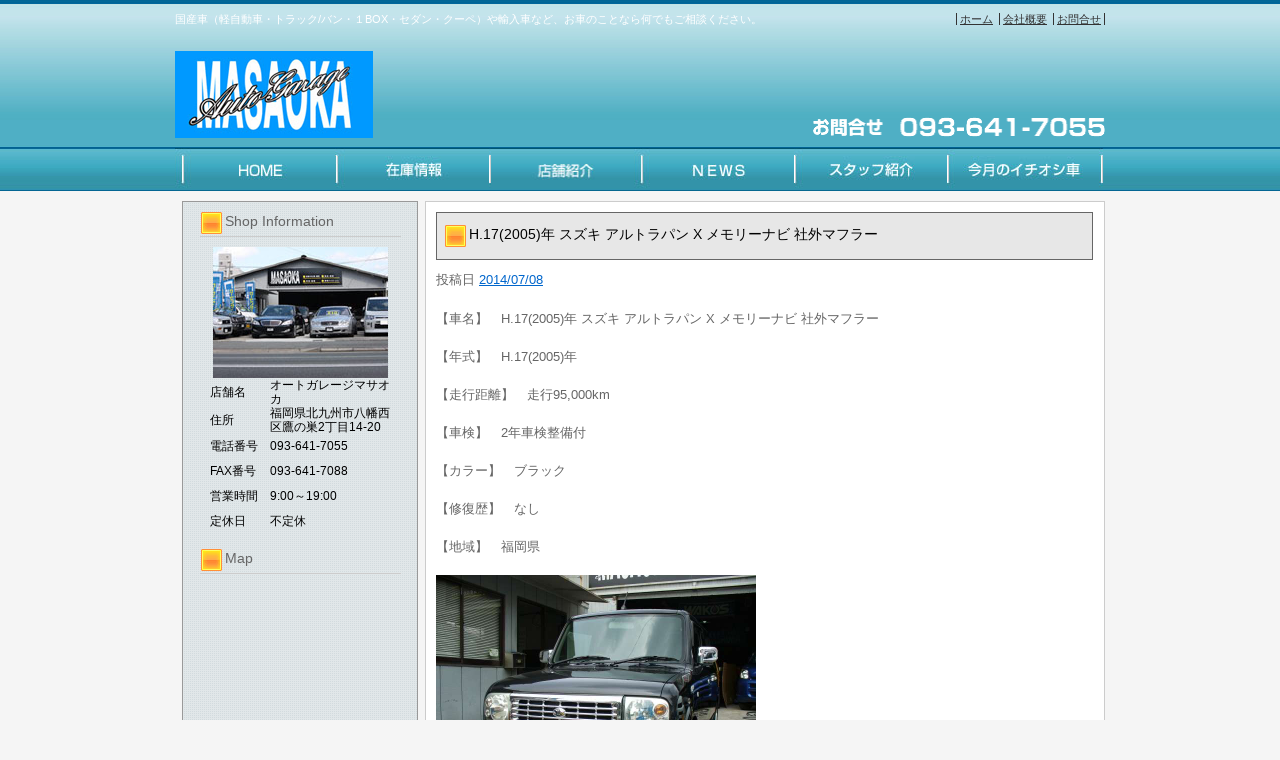

--- FILE ---
content_type: text/html; charset=UTF-8
request_url: https://www.autogarage-masaoka.com/archives/1227
body_size: 36761
content:
<!DOCTYPE html PUBLIC "-//W3C//DTD XHTML 1.0 Transitional//EN" "http://www.w3.org/TR/xhtml1/DTD/xhtml1-transitional.dtd">
<html  xmlns="http://www.w3.org/1999/xhtml" lang="ja">
<head>
<meta charset="UTF-8" />
<title>H.17(2005)年  スズキ  アルトラパン  X  メモリーナビ 社外マフラー | 国産車（軽自動車・トラック/バン・１BOX・セダン・クーペ）や輸入車など、お車のことなら何でもご相談ください。</title>
<link rel="pingback" href="https://www.autogarage-masaoka.com/xmlrpc.php" />

<!-- All in One SEO Pack 2.2.7.5 by Michael Torbert of Semper Fi Web Design[209,316] -->
<meta name="keywords"  content="アルトラパン,スズキ" />

<link rel="canonical" href="https://www.autogarage-masaoka.com/archives/1227" />
<!-- /all in one seo pack -->
<link rel="alternate" type="application/rss+xml" title="国産車（軽自動車・トラック/バン・１BOX・セダン・クーペ）や輸入車など、お車のことなら何でもご相談ください。 &raquo; フィード" href="https://www.autogarage-masaoka.com/feed" />
<link rel="alternate" type="application/rss+xml" title="国産車（軽自動車・トラック/バン・１BOX・セダン・クーペ）や輸入車など、お車のことなら何でもご相談ください。 &raquo; コメントフィード" href="https://www.autogarage-masaoka.com/comments/feed" />
<link rel="alternate" type="application/rss+xml" title="国産車（軽自動車・トラック/バン・１BOX・セダン・クーペ）や輸入車など、お車のことなら何でもご相談ください。 &raquo; H.17(2005)年  スズキ  アルトラパン  X  メモリーナビ 社外マフラー のコメントのフィード" href="https://www.autogarage-masaoka.com/archives/1227/feed" />
		<script type="text/javascript">
			window._wpemojiSettings = {"baseUrl":"https:\/\/s.w.org\/images\/core\/emoji\/72x72\/","ext":".png","source":{"concatemoji":"https:\/\/www.autogarage-masaoka.com\/wp-includes\/js\/wp-emoji-release.min.js?ver=4.3.1"}};
			!function(a,b,c){function d(a){var c=b.createElement("canvas"),d=c.getContext&&c.getContext("2d");return d&&d.fillText?(d.textBaseline="top",d.font="600 32px Arial","flag"===a?(d.fillText(String.fromCharCode(55356,56812,55356,56807),0,0),c.toDataURL().length>3e3):(d.fillText(String.fromCharCode(55357,56835),0,0),0!==d.getImageData(16,16,1,1).data[0])):!1}function e(a){var c=b.createElement("script");c.src=a,c.type="text/javascript",b.getElementsByTagName("head")[0].appendChild(c)}var f,g;c.supports={simple:d("simple"),flag:d("flag")},c.DOMReady=!1,c.readyCallback=function(){c.DOMReady=!0},c.supports.simple&&c.supports.flag||(g=function(){c.readyCallback()},b.addEventListener?(b.addEventListener("DOMContentLoaded",g,!1),a.addEventListener("load",g,!1)):(a.attachEvent("onload",g),b.attachEvent("onreadystatechange",function(){"complete"===b.readyState&&c.readyCallback()})),f=c.source||{},f.concatemoji?e(f.concatemoji):f.wpemoji&&f.twemoji&&(e(f.twemoji),e(f.wpemoji)))}(window,document,window._wpemojiSettings);
		</script>
		<style type="text/css">
img.wp-smiley,
img.emoji {
	display: inline !important;
	border: none !important;
	box-shadow: none !important;
	height: 1em !important;
	width: 1em !important;
	margin: 0 .07em !important;
	vertical-align: -0.1em !important;
	background: none !important;
	padding: 0 !important;
}
</style>
<link rel="EditURI" type="application/rsd+xml" title="RSD" href="https://www.autogarage-masaoka.com/xmlrpc.php?rsd" />
<link rel="wlwmanifest" type="application/wlwmanifest+xml" href="https://www.autogarage-masaoka.com/wp-includes/wlwmanifest.xml" /> 
<link rel='prev' title='H.15(2003)年  ダイハツ  ネイキッド  G  キーレス タイミングベルト交換済み' href='https://www.autogarage-masaoka.com/archives/1233' />
<link rel='next' title='ご購入ありがとうございました！' href='https://www.autogarage-masaoka.com/archives/1244' />
<meta name="generator" content="WordPress 4.3.1" />
<link rel='shortlink' href='https://www.autogarage-masaoka.com/?p=1227' />
<link rel="alternate" media="handheld" type="text/html" href="https://www.autogarage-masaoka.com/archives/1227" />

<link rel="stylesheet" type="text/css" href="https://www.autogarage-masaoka.com/wp-content/themes/blue/css/basic.css" media="all" />
<link rel="stylesheet" type="text/css" href="https://www.autogarage-masaoka.com/wp-content/themes/blue/css/headfoot.css" media="all" />
<link rel="stylesheet" type="text/css" href="https://www.autogarage-masaoka.com/wp-content/themes/blue/css/main.css" media="all" />
<script src="https://www.autogarage-masaoka.com/wp-content/themes/blue/Scripts/swf2js.js" type="text/javascript"></script>
</head>

<body>
<div id="Container">
<!-- ヘッダースペース -->
<div id="HEADspc2">
<div id="header">
<div class="headtxtbox">
<p class="heardleftp">国産車（軽自動車・トラック/バン・１BOX・セダン・クーペ）や輸入車など、お車のことなら何でもご相談ください。</p>
<ul class="rightsubnavi">
<li><a href="https://www.autogarage-masaoka.com">ホーム</a></li>
<li><a href="https://www.autogarage-masaoka.com/tenpo/">会社概要</a></li>
<li class="Lastline"><a href="mailto:auto.garege.masaoka@amber.plala.or.jp">お問合せ</a></li>
</ul>
</div>
<h1><a href="https://www.autogarage-masaoka.com"><img src="https://www.autogarage-masaoka.com/wp-content/themes/blue/images/header/logo_a.png" width="198" height="87" /></a></h1>
<p  class="fulltel" ><img src="https://www.autogarage-masaoka.com/wp-content/themes/blue/images/header/logo_d.png" width="292" height="20"/>
</p>
<ul id="MAINNAVI">
<li><a href="https://www.autogarage-masaoka.com/index.php"><img src="https://www.autogarage-masaoka.com/wp-content/themes/blue/images/header/home_s1.jpg" width="162" height="43"alt="HOME" /></a></li>
<li><a href="https://www.autogarage-masaoka.com/zaiko/"><img src="https://www.autogarage-masaoka.com/wp-content/themes/blue/images/header/zaiko_s1.jpg" width="154" height="43" alt="在庫情報" /></a></li>
<li><a href="https://www.autogarage-masaoka.com/tenpo/"><img src="https://www.autogarage-masaoka.com/wp-content/themes/blue/images/header/tenpo_s1.jpg" width="151" height="43" alt="店舗紹介" /></a></li>
<li><a href="https://www.autogarage-masaoka.com/archives/category/news/"><img src="https://www.autogarage-masaoka.com/wp-content/themes/blue/images/header/news_s1.jpg" width="153" height="43" alt="NEWS" /></a></li>
<li><a href="https://www.autogarage-masaoka.com/archives/category/staff/"><img src="https://www.autogarage-masaoka.com/wp-content/themes/blue/images/header/staff_s1.jpg" width="152" height="43" alt="スタッフ紹介" /></a></li>
<li><a href="https://www.autogarage-masaoka.com/archives/category/ichioshi/"><img src="https://www.autogarage-masaoka.com/wp-content/themes/blue/images/header/blog_s1.jpg" width="156" height="43" alt="今月のイチオシ車" /></a></li>
</ul>
</div>
</div>
<!-- /ヘッダースペース -->
 <!-- ボディスペース -->
<div id="BODYspc">
<div id="leftconts">
		<div id="primary" class="widget-area" role="complementary">

<div id="contentsbox"><div class="contenttitle"><h3>Shop Information</h3>			<div class="textwidget"><img src="/wp-content/themes/blue/images/parts/shop_s.jpg" width="175" height="131" />
<table cellpadding="0" cellspacing="0" border="0">
<tr>
<th style="width:5em">店舗名</th>
<td>オートガレージマサオカ</td>
</tr>
<tr>
<th>住所</th>
<td>福岡県北九州市八幡西区鷹の巣2丁目14-20</td>
</tr>
<tr>
<th>電話番号</th>
<td>093-641-7055</td>
</tr>
<tr>
<th>FAX番号</th>
<td>093-641-7088</td>
</tr>
<tr>
<th>営業時間</th>
<td>9:00～19:00</td>
</tr>
<tr>
<th>定休日</th>
<td>不定休</td>
</tr>
</table></div>
		</div></div><div id="contentsbox"><div class="contenttitle"><h3>Map</h3>			<div class="textwidget"><iframe width="200" height="190" frameborder="0" scrolling="no" marginheight="0" marginwidth="0" src="http://maps.google.co.jp/maps?f=q&amp;source=s_q&amp;hl=ja&amp;geocode=&amp;q=%E7%A6%8F%E5%B2%A1%E7%9C%8C%E5%8C%97%E4%B9%9D%E5%B7%9E%E5%B8%82%E5%85%AB%E5%B9%A1%E8%A5%BF%E5%8C%BA%E9%B7%B9%E3%81%AE%E5%B7%A32%E4%B8%81%E7%9B%AE14-20&amp;aq=&amp;sll=36.5626,136.362305&amp;sspn=47.660102,93.076172&amp;brcurrent=3,0x3543c92c53398333:0xe6c711e92a652ec6,0&amp;ie=UTF8&amp;hq=&amp;hnear=%E7%A6%8F%E5%B2%A1%E7%9C%8C%E5%8C%97%E4%B9%9D%E5%B7%9E%E5%B8%82%E5%85%AB%E5%B9%A1%E8%A5%BF%E5%8C%BA%E9%B7%B9%E3%81%AE%E5%B7%A3%EF%BC%92%E4%B8%81%E7%9B%AE%EF%BC%91%EF%BC%94%E2%88%92%EF%BC%92%EF%BC%90&amp;ll=33.853809,130.747004&amp;spn=0.013543,0.01708&amp;z=14&amp;iwloc=A&amp;output=embed&amp;iwloc=B"></iframe><br /><small><a href="http://maps.google.co.jp/maps?f=q&amp;source=embed&amp;hl=ja&amp;geocode=&amp;q=%E7%A6%8F%E5%B2%A1%E7%9C%8C%E5%8C%97%E4%B9%9D%E5%B7%9E%E5%B8%82%E5%85%AB%E5%B9%A1%E8%A5%BF%E5%8C%BA%E9%B7%B9%E3%81%AE%E5%B7%A32%E4%B8%81%E7%9B%AE14-20&amp;aq=&amp;sll=36.5626,136.362305&amp;sspn=47.660102,93.076172&amp;brcurrent=3,0x3543c92c53398333:0xe6c711e92a652ec6,0&amp;ie=UTF8&amp;hq=&amp;hnear=%E7%A6%8F%E5%B2%A1%E7%9C%8C%E5%8C%97%E4%B9%9D%E5%B7%9E%E5%B8%82%E5%85%AB%E5%B9%A1%E8%A5%BF%E5%8C%BA%E9%B7%B9%E3%81%AE%E5%B7%A3%EF%BC%92%E4%B8%81%E7%9B%AE%EF%BC%91%EF%BC%94%E2%88%92%EF%BC%92%EF%BC%90&amp;ll=33.853809,130.747004&amp;spn=0.013543,0.01708&amp;z=14&amp;iwloc=A" style="color:#0000FF;text-align:left">大きな地図で見る</a></small></div>
		</div></div><div id="contentsbox"><div class="contenttitle"><h3>QR</h3>			<div class="textwidget"><img src="/wp-content/themes/blue/images/parts/qrcode.gif" width="123px" height="123px" /></div>
		</div></div><div id="contentsbox"><div class="contenttitle"><h3>Calendar</h3><div id="calendar_wrap"><table id="wp-calendar">
	<caption>2026年1月</caption>
	<thead>
	<tr>
		<th scope="col" title="月曜日">月</th>
		<th scope="col" title="火曜日">火</th>
		<th scope="col" title="水曜日">水</th>
		<th scope="col" title="木曜日">木</th>
		<th scope="col" title="金曜日">金</th>
		<th scope="col" title="土曜日">土</th>
		<th scope="col" title="日曜日">日</th>
	</tr>
	</thead>

	<tfoot>
	<tr>
		<td colspan="3" id="prev"><a href="https://www.autogarage-masaoka.com/archives/date/2025/12">&laquo; 12月</a></td>
		<td class="pad">&nbsp;</td>
		<td colspan="3" id="next" class="pad">&nbsp;</td>
	</tr>
	</tfoot>

	<tbody>
	<tr>
		<td colspan="3" class="pad">&nbsp;</td><td>1</td><td>2</td><td>3</td><td>4</td>
	</tr>
	<tr>
		<td>5</td><td><a href="https://www.autogarage-masaoka.com/archives/date/2026/01/06" title="H.29(2017)年  スズキ  エブリイ  PC ハイルーフ 5AGS車  ワーゲンバス仕様">6</a></td><td>7</td><td>8</td><td>9</td><td>10</td><td>11</td>
	</tr>
	<tr>
		<td>12</td><td><a href="https://www.autogarage-masaoka.com/archives/date/2026/01/13" title="H.26(2014)年  スズキ  アルトラパン  G  ナビ・TV バックカメラ 車検整備渡し">13</a></td><td>14</td><td>15</td><td>16</td><td>17</td><td>18</td>
	</tr>
	<tr>
		<td>19</td><td>20</td><td id="today"><a href="https://www.autogarage-masaoka.com/archives/date/2026/01/21" title="H.27(2015)年  日産  モコ  ドルチェ X  ナビ・TV(フルセグ)バックカメラ">21</a></td><td>22</td><td>23</td><td>24</td><td>25</td>
	</tr>
	<tr>
		<td>26</td><td>27</td><td>28</td><td>29</td><td>30</td><td>31</td>
		<td class="pad" colspan="1">&nbsp;</td>
	</tr>
	</tbody>
	</table></div></div></div><div id="linkcat-7"><div class="contenttitle"><h3>リンク集</h3>
	<ul class='xoxo blogroll'>
<li><a href="http://www.kurumaerabi.com/store/info/20000691/" target="_blank">オートガレージマサオカ@車選び.com</a></li>
<li><a href="http://www.kurumaerabi.com/" target="_blank">中古車情報の車選び.com</a></li>

	</ul>
</div></div>
		<div id="contentsbox"><div class="contenttitle">		<h3>新着記事</h3>		<ul>
					<li>
				<a href="https://www.autogarage-masaoka.com/archives/16801">H.27(2015)年  日産  モコ  ドルチェ X  ナビ・TV(フルセグ)バックカメラ</a>
						</li>
					<li>
				<a href="https://www.autogarage-masaoka.com/archives/16431">H.26(2014)年  スズキ  アルトラパン  G  ナビ・TV バックカメラ 車検整備渡し</a>
						</li>
					<li>
				<a href="https://www.autogarage-masaoka.com/archives/16766">H.29(2017)年  スズキ  エブリイ  PC ハイルーフ 5AGS車  ワーゲンバス仕様</a>
						</li>
					<li>
				<a href="https://www.autogarage-masaoka.com/archives/16746">ご購入ありがとうございました！</a>
						</li>
					<li>
				<a href="https://www.autogarage-masaoka.com/archives/16726">ご購入ありがとうございました！</a>
						</li>
				</ul>
		</div></div><div id="contentsbox"><div class="contenttitle"><h3>カテゴリー</h3>		<ul>
	<li class="cat-item cat-item-8"><a href="https://www.autogarage-masaoka.com/archives/category/staff" title="オートガレージマサオカのスタッフをご紹介いたします。">スタッフ紹介</a>
</li>
	<li class="cat-item cat-item-1"><a href="https://www.autogarage-masaoka.com/archives/category/%e3%83%96%e3%83%ad%e3%82%b0" title="社長のブログ">ブログ</a>
</li>
	<li class="cat-item cat-item-4"><a href="https://www.autogarage-masaoka.com/archives/category/nousya" >納車ギャラリー</a>
</li>
	<li class="cat-item cat-item-3"><a href="https://www.autogarage-masaoka.com/archives/category/newcar" >新着在庫情報</a>
</li>
	<li class="cat-item cat-item-5"><a href="https://www.autogarage-masaoka.com/archives/category/news" >最新ニュース</a>
</li>
	<li class="cat-item cat-item-19"><a href="https://www.autogarage-masaoka.com/archives/category/staff/%e6%ad%a3%e5%b2%a1%e3%80%80%e8%ac%99%e6%b2%bb" title="■生年月日：2月3日
■趣味：ギター・買い物
■愛車：クロカン
■メッセージ：一期一会を大切にしてます。いつも感謝の気持ちを忘れず、毎日を楽しんでます。
　　　　　　　皆様との出会いにも感謝です。
">正岡　謙治</a>
</li>
	<li class="cat-item cat-item-6"><a href="https://www.autogarage-masaoka.com/archives/category/ichioshi" >今月のイチオシ車</a>
</li>
		</ul>
</div></div><div id="contentsbox"><div class="contenttitle"><h3>バックナンバー</h3>		<ul>
	<li><a href='https://www.autogarage-masaoka.com/archives/date/2026/01'>2026年1月</a></li>
	<li><a href='https://www.autogarage-masaoka.com/archives/date/2025/12'>2025年12月</a></li>
	<li><a href='https://www.autogarage-masaoka.com/archives/date/2025/11'>2025年11月</a></li>
	<li><a href='https://www.autogarage-masaoka.com/archives/date/2025/10'>2025年10月</a></li>
	<li><a href='https://www.autogarage-masaoka.com/archives/date/2025/09'>2025年9月</a></li>
	<li><a href='https://www.autogarage-masaoka.com/archives/date/2025/08'>2025年8月</a></li>
	<li><a href='https://www.autogarage-masaoka.com/archives/date/2025/07'>2025年7月</a></li>
	<li><a href='https://www.autogarage-masaoka.com/archives/date/2025/06'>2025年6月</a></li>
	<li><a href='https://www.autogarage-masaoka.com/archives/date/2025/05'>2025年5月</a></li>
	<li><a href='https://www.autogarage-masaoka.com/archives/date/2025/04'>2025年4月</a></li>
	<li><a href='https://www.autogarage-masaoka.com/archives/date/2025/03'>2025年3月</a></li>
	<li><a href='https://www.autogarage-masaoka.com/archives/date/2025/02'>2025年2月</a></li>
	<li><a href='https://www.autogarage-masaoka.com/archives/date/2025/01'>2025年1月</a></li>
	<li><a href='https://www.autogarage-masaoka.com/archives/date/2024/12'>2024年12月</a></li>
	<li><a href='https://www.autogarage-masaoka.com/archives/date/2024/11'>2024年11月</a></li>
	<li><a href='https://www.autogarage-masaoka.com/archives/date/2024/10'>2024年10月</a></li>
	<li><a href='https://www.autogarage-masaoka.com/archives/date/2024/09'>2024年9月</a></li>
	<li><a href='https://www.autogarage-masaoka.com/archives/date/2024/08'>2024年8月</a></li>
	<li><a href='https://www.autogarage-masaoka.com/archives/date/2024/07'>2024年7月</a></li>
	<li><a href='https://www.autogarage-masaoka.com/archives/date/2024/06'>2024年6月</a></li>
	<li><a href='https://www.autogarage-masaoka.com/archives/date/2024/05'>2024年5月</a></li>
	<li><a href='https://www.autogarage-masaoka.com/archives/date/2024/04'>2024年4月</a></li>
	<li><a href='https://www.autogarage-masaoka.com/archives/date/2024/03'>2024年3月</a></li>
	<li><a href='https://www.autogarage-masaoka.com/archives/date/2024/02'>2024年2月</a></li>
	<li><a href='https://www.autogarage-masaoka.com/archives/date/2024/01'>2024年1月</a></li>
	<li><a href='https://www.autogarage-masaoka.com/archives/date/2023/12'>2023年12月</a></li>
	<li><a href='https://www.autogarage-masaoka.com/archives/date/2023/11'>2023年11月</a></li>
	<li><a href='https://www.autogarage-masaoka.com/archives/date/2023/10'>2023年10月</a></li>
	<li><a href='https://www.autogarage-masaoka.com/archives/date/2023/09'>2023年9月</a></li>
	<li><a href='https://www.autogarage-masaoka.com/archives/date/2023/08'>2023年8月</a></li>
	<li><a href='https://www.autogarage-masaoka.com/archives/date/2023/07'>2023年7月</a></li>
	<li><a href='https://www.autogarage-masaoka.com/archives/date/2023/06'>2023年6月</a></li>
	<li><a href='https://www.autogarage-masaoka.com/archives/date/2023/05'>2023年5月</a></li>
	<li><a href='https://www.autogarage-masaoka.com/archives/date/2023/04'>2023年4月</a></li>
	<li><a href='https://www.autogarage-masaoka.com/archives/date/2023/03'>2023年3月</a></li>
	<li><a href='https://www.autogarage-masaoka.com/archives/date/2023/02'>2023年2月</a></li>
	<li><a href='https://www.autogarage-masaoka.com/archives/date/2023/01'>2023年1月</a></li>
	<li><a href='https://www.autogarage-masaoka.com/archives/date/2022/12'>2022年12月</a></li>
	<li><a href='https://www.autogarage-masaoka.com/archives/date/2022/11'>2022年11月</a></li>
	<li><a href='https://www.autogarage-masaoka.com/archives/date/2022/10'>2022年10月</a></li>
	<li><a href='https://www.autogarage-masaoka.com/archives/date/2022/09'>2022年9月</a></li>
	<li><a href='https://www.autogarage-masaoka.com/archives/date/2022/08'>2022年8月</a></li>
	<li><a href='https://www.autogarage-masaoka.com/archives/date/2022/07'>2022年7月</a></li>
	<li><a href='https://www.autogarage-masaoka.com/archives/date/2022/06'>2022年6月</a></li>
	<li><a href='https://www.autogarage-masaoka.com/archives/date/2022/05'>2022年5月</a></li>
	<li><a href='https://www.autogarage-masaoka.com/archives/date/2022/03'>2022年3月</a></li>
	<li><a href='https://www.autogarage-masaoka.com/archives/date/2022/02'>2022年2月</a></li>
	<li><a href='https://www.autogarage-masaoka.com/archives/date/2022/01'>2022年1月</a></li>
	<li><a href='https://www.autogarage-masaoka.com/archives/date/2021/12'>2021年12月</a></li>
	<li><a href='https://www.autogarage-masaoka.com/archives/date/2021/11'>2021年11月</a></li>
	<li><a href='https://www.autogarage-masaoka.com/archives/date/2021/10'>2021年10月</a></li>
	<li><a href='https://www.autogarage-masaoka.com/archives/date/2021/09'>2021年9月</a></li>
	<li><a href='https://www.autogarage-masaoka.com/archives/date/2021/08'>2021年8月</a></li>
	<li><a href='https://www.autogarage-masaoka.com/archives/date/2021/07'>2021年7月</a></li>
	<li><a href='https://www.autogarage-masaoka.com/archives/date/2021/06'>2021年6月</a></li>
	<li><a href='https://www.autogarage-masaoka.com/archives/date/2021/05'>2021年5月</a></li>
	<li><a href='https://www.autogarage-masaoka.com/archives/date/2021/04'>2021年4月</a></li>
	<li><a href='https://www.autogarage-masaoka.com/archives/date/2021/03'>2021年3月</a></li>
	<li><a href='https://www.autogarage-masaoka.com/archives/date/2021/02'>2021年2月</a></li>
	<li><a href='https://www.autogarage-masaoka.com/archives/date/2021/01'>2021年1月</a></li>
	<li><a href='https://www.autogarage-masaoka.com/archives/date/2020/12'>2020年12月</a></li>
	<li><a href='https://www.autogarage-masaoka.com/archives/date/2020/11'>2020年11月</a></li>
	<li><a href='https://www.autogarage-masaoka.com/archives/date/2020/10'>2020年10月</a></li>
	<li><a href='https://www.autogarage-masaoka.com/archives/date/2020/09'>2020年9月</a></li>
	<li><a href='https://www.autogarage-masaoka.com/archives/date/2020/08'>2020年8月</a></li>
	<li><a href='https://www.autogarage-masaoka.com/archives/date/2020/07'>2020年7月</a></li>
	<li><a href='https://www.autogarage-masaoka.com/archives/date/2020/06'>2020年6月</a></li>
	<li><a href='https://www.autogarage-masaoka.com/archives/date/2020/05'>2020年5月</a></li>
	<li><a href='https://www.autogarage-masaoka.com/archives/date/2020/04'>2020年4月</a></li>
	<li><a href='https://www.autogarage-masaoka.com/archives/date/2020/03'>2020年3月</a></li>
	<li><a href='https://www.autogarage-masaoka.com/archives/date/2020/02'>2020年2月</a></li>
	<li><a href='https://www.autogarage-masaoka.com/archives/date/2020/01'>2020年1月</a></li>
	<li><a href='https://www.autogarage-masaoka.com/archives/date/2019/12'>2019年12月</a></li>
	<li><a href='https://www.autogarage-masaoka.com/archives/date/2019/11'>2019年11月</a></li>
	<li><a href='https://www.autogarage-masaoka.com/archives/date/2019/10'>2019年10月</a></li>
	<li><a href='https://www.autogarage-masaoka.com/archives/date/2019/09'>2019年9月</a></li>
	<li><a href='https://www.autogarage-masaoka.com/archives/date/2019/08'>2019年8月</a></li>
	<li><a href='https://www.autogarage-masaoka.com/archives/date/2019/07'>2019年7月</a></li>
	<li><a href='https://www.autogarage-masaoka.com/archives/date/2019/06'>2019年6月</a></li>
	<li><a href='https://www.autogarage-masaoka.com/archives/date/2019/05'>2019年5月</a></li>
	<li><a href='https://www.autogarage-masaoka.com/archives/date/2019/04'>2019年4月</a></li>
	<li><a href='https://www.autogarage-masaoka.com/archives/date/2019/03'>2019年3月</a></li>
	<li><a href='https://www.autogarage-masaoka.com/archives/date/2019/02'>2019年2月</a></li>
	<li><a href='https://www.autogarage-masaoka.com/archives/date/2019/01'>2019年1月</a></li>
	<li><a href='https://www.autogarage-masaoka.com/archives/date/2018/12'>2018年12月</a></li>
	<li><a href='https://www.autogarage-masaoka.com/archives/date/2018/11'>2018年11月</a></li>
	<li><a href='https://www.autogarage-masaoka.com/archives/date/2018/10'>2018年10月</a></li>
	<li><a href='https://www.autogarage-masaoka.com/archives/date/2018/09'>2018年9月</a></li>
	<li><a href='https://www.autogarage-masaoka.com/archives/date/2018/08'>2018年8月</a></li>
	<li><a href='https://www.autogarage-masaoka.com/archives/date/2018/07'>2018年7月</a></li>
	<li><a href='https://www.autogarage-masaoka.com/archives/date/2018/06'>2018年6月</a></li>
	<li><a href='https://www.autogarage-masaoka.com/archives/date/2018/05'>2018年5月</a></li>
	<li><a href='https://www.autogarage-masaoka.com/archives/date/2018/04'>2018年4月</a></li>
	<li><a href='https://www.autogarage-masaoka.com/archives/date/2018/03'>2018年3月</a></li>
	<li><a href='https://www.autogarage-masaoka.com/archives/date/2018/02'>2018年2月</a></li>
	<li><a href='https://www.autogarage-masaoka.com/archives/date/2018/01'>2018年1月</a></li>
	<li><a href='https://www.autogarage-masaoka.com/archives/date/2017/12'>2017年12月</a></li>
	<li><a href='https://www.autogarage-masaoka.com/archives/date/2017/11'>2017年11月</a></li>
	<li><a href='https://www.autogarage-masaoka.com/archives/date/2017/10'>2017年10月</a></li>
	<li><a href='https://www.autogarage-masaoka.com/archives/date/2017/09'>2017年9月</a></li>
	<li><a href='https://www.autogarage-masaoka.com/archives/date/2017/08'>2017年8月</a></li>
	<li><a href='https://www.autogarage-masaoka.com/archives/date/2017/07'>2017年7月</a></li>
	<li><a href='https://www.autogarage-masaoka.com/archives/date/2017/06'>2017年6月</a></li>
	<li><a href='https://www.autogarage-masaoka.com/archives/date/2017/05'>2017年5月</a></li>
	<li><a href='https://www.autogarage-masaoka.com/archives/date/2017/04'>2017年4月</a></li>
	<li><a href='https://www.autogarage-masaoka.com/archives/date/2017/03'>2017年3月</a></li>
	<li><a href='https://www.autogarage-masaoka.com/archives/date/2017/02'>2017年2月</a></li>
	<li><a href='https://www.autogarage-masaoka.com/archives/date/2017/01'>2017年1月</a></li>
	<li><a href='https://www.autogarage-masaoka.com/archives/date/2016/12'>2016年12月</a></li>
	<li><a href='https://www.autogarage-masaoka.com/archives/date/2016/11'>2016年11月</a></li>
	<li><a href='https://www.autogarage-masaoka.com/archives/date/2016/09'>2016年9月</a></li>
	<li><a href='https://www.autogarage-masaoka.com/archives/date/2016/08'>2016年8月</a></li>
	<li><a href='https://www.autogarage-masaoka.com/archives/date/2016/07'>2016年7月</a></li>
	<li><a href='https://www.autogarage-masaoka.com/archives/date/2016/06'>2016年6月</a></li>
	<li><a href='https://www.autogarage-masaoka.com/archives/date/2016/05'>2016年5月</a></li>
	<li><a href='https://www.autogarage-masaoka.com/archives/date/2016/04'>2016年4月</a></li>
	<li><a href='https://www.autogarage-masaoka.com/archives/date/2016/03'>2016年3月</a></li>
	<li><a href='https://www.autogarage-masaoka.com/archives/date/2016/02'>2016年2月</a></li>
	<li><a href='https://www.autogarage-masaoka.com/archives/date/2016/01'>2016年1月</a></li>
	<li><a href='https://www.autogarage-masaoka.com/archives/date/2015/12'>2015年12月</a></li>
	<li><a href='https://www.autogarage-masaoka.com/archives/date/2015/11'>2015年11月</a></li>
	<li><a href='https://www.autogarage-masaoka.com/archives/date/2015/10'>2015年10月</a></li>
	<li><a href='https://www.autogarage-masaoka.com/archives/date/2015/09'>2015年9月</a></li>
	<li><a href='https://www.autogarage-masaoka.com/archives/date/2015/08'>2015年8月</a></li>
	<li><a href='https://www.autogarage-masaoka.com/archives/date/2015/07'>2015年7月</a></li>
	<li><a href='https://www.autogarage-masaoka.com/archives/date/2015/06'>2015年6月</a></li>
	<li><a href='https://www.autogarage-masaoka.com/archives/date/2015/05'>2015年5月</a></li>
	<li><a href='https://www.autogarage-masaoka.com/archives/date/2015/04'>2015年4月</a></li>
	<li><a href='https://www.autogarage-masaoka.com/archives/date/2015/03'>2015年3月</a></li>
	<li><a href='https://www.autogarage-masaoka.com/archives/date/2015/02'>2015年2月</a></li>
	<li><a href='https://www.autogarage-masaoka.com/archives/date/2015/01'>2015年1月</a></li>
	<li><a href='https://www.autogarage-masaoka.com/archives/date/2014/12'>2014年12月</a></li>
	<li><a href='https://www.autogarage-masaoka.com/archives/date/2014/11'>2014年11月</a></li>
	<li><a href='https://www.autogarage-masaoka.com/archives/date/2014/10'>2014年10月</a></li>
	<li><a href='https://www.autogarage-masaoka.com/archives/date/2014/09'>2014年9月</a></li>
	<li><a href='https://www.autogarage-masaoka.com/archives/date/2014/08'>2014年8月</a></li>
	<li><a href='https://www.autogarage-masaoka.com/archives/date/2014/07'>2014年7月</a></li>
	<li><a href='https://www.autogarage-masaoka.com/archives/date/2014/06'>2014年6月</a></li>
	<li><a href='https://www.autogarage-masaoka.com/archives/date/2014/05'>2014年5月</a></li>
	<li><a href='https://www.autogarage-masaoka.com/archives/date/2014/04'>2014年4月</a></li>
	<li><a href='https://www.autogarage-masaoka.com/archives/date/2014/03'>2014年3月</a></li>
	<li><a href='https://www.autogarage-masaoka.com/archives/date/2014/02'>2014年2月</a></li>
	<li><a href='https://www.autogarage-masaoka.com/archives/date/2014/01'>2014年1月</a></li>
	<li><a href='https://www.autogarage-masaoka.com/archives/date/2013/12'>2013年12月</a></li>
	<li><a href='https://www.autogarage-masaoka.com/archives/date/2013/11'>2013年11月</a></li>
	<li><a href='https://www.autogarage-masaoka.com/archives/date/2013/10'>2013年10月</a></li>
	<li><a href='https://www.autogarage-masaoka.com/archives/date/2013/09'>2013年9月</a></li>
	<li><a href='https://www.autogarage-masaoka.com/archives/date/2013/08'>2013年8月</a></li>
	<li><a href='https://www.autogarage-masaoka.com/archives/date/2013/07'>2013年7月</a></li>
	<li><a href='https://www.autogarage-masaoka.com/archives/date/2013/06'>2013年6月</a></li>
	<li><a href='https://www.autogarage-masaoka.com/archives/date/2013/05'>2013年5月</a></li>
	<li><a href='https://www.autogarage-masaoka.com/archives/date/2013/04'>2013年4月</a></li>
	<li><a href='https://www.autogarage-masaoka.com/archives/date/2013/03'>2013年3月</a></li>
	<li><a href='https://www.autogarage-masaoka.com/archives/date/2013/02'>2013年2月</a></li>
	<li><a href='https://www.autogarage-masaoka.com/archives/date/2013/01'>2013年1月</a></li>
	<li><a href='https://www.autogarage-masaoka.com/archives/date/2012/12'>2012年12月</a></li>
	<li><a href='https://www.autogarage-masaoka.com/archives/date/2012/11'>2012年11月</a></li>
	<li><a href='https://www.autogarage-masaoka.com/archives/date/2012/10'>2012年10月</a></li>
	<li><a href='https://www.autogarage-masaoka.com/archives/date/2012/09'>2012年9月</a></li>
	<li><a href='https://www.autogarage-masaoka.com/archives/date/2012/08'>2012年8月</a></li>
	<li><a href='https://www.autogarage-masaoka.com/archives/date/2012/07'>2012年7月</a></li>
	<li><a href='https://www.autogarage-masaoka.com/archives/date/2012/06'>2012年6月</a></li>
	<li><a href='https://www.autogarage-masaoka.com/archives/date/2012/05'>2012年5月</a></li>
	<li><a href='https://www.autogarage-masaoka.com/archives/date/2012/03'>2012年3月</a></li>
	<li><a href='https://www.autogarage-masaoka.com/archives/date/2012/02'>2012年2月</a></li>
	<li><a href='https://www.autogarage-masaoka.com/archives/date/2012/01'>2012年1月</a></li>
	<li><a href='https://www.autogarage-masaoka.com/archives/date/2011/12'>2011年12月</a></li>
	<li><a href='https://www.autogarage-masaoka.com/archives/date/2011/11'>2011年11月</a></li>
	<li><a href='https://www.autogarage-masaoka.com/archives/date/2011/10'>2011年10月</a></li>
	<li><a href='https://www.autogarage-masaoka.com/archives/date/2011/09'>2011年9月</a></li>
	<li><a href='https://www.autogarage-masaoka.com/archives/date/2011/08'>2011年8月</a></li>
	<li><a href='https://www.autogarage-masaoka.com/archives/date/2011/07'>2011年7月</a></li>
		</ul>
</div></div><div id="contentsbox"><div class="contenttitle"><form role="search" method="get" id="searchform" class="searchform" action="https://www.autogarage-masaoka.com/">
				<div>
					<label class="screen-reader-text" for="s">検索:</label>
					<input type="text" value="" name="s" id="s" />
					<input type="submit" id="searchsubmit" value="検索" />
				</div>
			</form></div></div>		</div><!-- #primary .widget-area -->
        </div>

<div id="rightmain">
<div id="main">

				<div id="post-1227" class="post-1227 post type-post status-publish format-standard hentry category-newcar tag-71 tag-11">
                <div class="Maintitle">
					<h3>H.17(2005)年  スズキ  アルトラパン  X  メモリーナビ 社外マフラー</h3>
</div>
					<div class="entry-meta">
						<span class="meta-prep meta-prep-author">投稿日</span> <a href="https://www.autogarage-masaoka.com/archives/1227" title="9:23 AM" rel="bookmark"><span class="entry-date">2014/07/08</span></a> 					</div><!-- .entry-meta -->

					<div class="entry-content">
						<p>
<div>
  【車名】　H.17(2005)年  スズキ  アルトラパン  X  メモリーナビ 社外マフラー<br /><br />
  【年式】　H.17(2005)年<br /><br />
  【走行距離】　走行95,000km<br /><br />
  【車検】　2年車検整備付<br /><br />
  【カラー】　ブラック<br /><br />
  【修復歴】　なし<br /><br />
  【地域】　福岡県<br /><br />
  <p><a href="" target="photo_page" title="PHOTO:MAIN" onclick="window.open('https://www.kurumaerabi.com/car/info/picture/20000691/115/', '_blank', 'width=850,height=560,menubar=no,toolbar=no,location=no,status=no,resizable=yes,scrollbars=yes');return false;"><img src="https://www.autogarage-masaoka.com/wp-content/uploads/2014/07/s20000691-115-01.jpg" width="320" border="0" /></a><br />
  </p>
  <p><a href="" target="photo_page" title="PHOTO:MAIN" onclick="window.open('https://www.kurumaerabi.com/car/info/picture/20000691/115/', '_blank', 'width=850,height=560,menubar=no,toolbar=no,location=no,status=no,resizable=yes,scrollbars=yes');return false;"><img src="https://www.autogarage-masaoka.com/wp-content/uploads/2014/07/s20000691-115-11.jpg" width="320" border="0" /></a><br />
  <br /><br />
  <font size="4"><br />
  【車両本体価格】<font color="#FF0000"><strong>320,000円</strong></font><font size="2">（消費税込み）</font></font><br />
  <font color="#FF0000" size="4"><br /><br />
  <a href="https://www.kurumaerabi.com/site/car/info/20000691/115/" target="_blank">詳しくはこちら</a><br /></font><font size="2">H17年式 ラパン 社外ナビ☆社外マフラー☆タイミングチェーン。キーレス<br />
<br />
★この車へのお問合せ・見積依頼・在庫確認等は、お気軽にどうぞ!<br />
★当店のその他の在庫情報、お店の詳細は【店舗紹介】ページをご覧ください。<br />
★スタッフ一同、ご来店お待ちしております。</font></p>
  <p><font size="2">【ショップ情報】　</font><br /><br />
  <strong>オートガレージ マサオカ　TEL:093-641-7055　福岡県北九州市八幡西区鷹の巣</strong><br /><br />
  <a href="https://www.autogarage-masaoka.com/?page_id=4"><img alt="" src="https://www.kurumaerabi.com/toolbar/image_small.jpg" border="0" /></a><br />
  <br /><br />
  </p>
  <a href="https://www.kurumaerabi.com/" target="_blank">中古車検索なら車選び.com</a><br />
  <a href="https://www.kurumaerabi.com/kaitori/" target="_blank">買取なら車選びの査定サイトヘ</a><br />
</div>
</p>
											</div><!-- .entry-content -->


					<!--<div class="entry-utility">
						
											</div>--><!-- .entry-utility -->
				</div><!-- #post-## -->


			<div id="comments">




						<div id="respond" class="comment-respond">
				<h3 id="reply-title" class="comment-reply-title">コメントを残す <small><a rel="nofollow" id="cancel-comment-reply-link" href="/archives/1227#respond" style="display:none;">コメントをキャンセル</a></small></h3>
									<form action="https://www.autogarage-masaoka.com/wp-comments-post.php" method="post" id="commentform" class="comment-form">
																			<p class="comment-notes"><span id="email-notes">メールアドレスが公開されることはありません。</span> <span class="required">*</span> が付いている欄は必須項目です</p>							<p class="comment-form-author"><label for="author">名前 <span class="required">*</span></label> <input id="author" name="author" type="text" value="" size="30" aria-required='true' required='required' /></p>
<p class="comment-form-email"><label for="email">メールアドレス <span class="required">*</span></label> <input id="email" name="email" type="text" value="" size="30" aria-describedby="email-notes" aria-required='true' required='required' /></p>
<p class="comment-form-url"><label for="url">ウェブサイト</label> <input id="url" name="url" type="text" value="" size="30" /></p>
												<p class="comment-form-comment"><label for="comment">コメント</label> <textarea id="comment" name="comment" cols="45" rows="8"  aria-required="true" required="required"></textarea></p>						
						<p class="form-submit"><input name="submit" type="submit" id="submit" class="submit" value="コメントを送信" /> <input type='hidden' name='comment_post_ID' value='1227' id='comment_post_ID' />
<input type='hidden' name='comment_parent' id='comment_parent' value='0' />
</p><p style="display: none;"><input type="hidden" id="akismet_comment_nonce" name="akismet_comment_nonce" value="de749bab21" /></p><p style="display: none;"><input type="hidden" id="ak_js" name="ak_js" value="113"/></p>					</form>
							</div><!-- #respond -->
			
</div><!-- #comments -->


</div>
</div>
</div>
<!-- /ボディスペース -->
<div id="FOOTspc">
<address>&copy; Auto Garage MASAOKA All Rights Reserved.</address>
<ul class="footer">
<li>〒806-0047　福岡県北九州市八幡西区鷹の巣2-14-20　TEL：093-641-7055</li>
<li><a href="https://www.autogarage-masaoka.com/tenpo/">会社概要</a></li>
<li><a href="mailto:auto.garege.masaoka@amber.plala.or.jp">お問合せ</a></li>
</ul>
</div><!-- /フッタースペース -->

</div><!-- /最外部コンテナ -->

</body>
</html>


--- FILE ---
content_type: text/css
request_url: https://www.autogarage-masaoka.com/wp-content/themes/blue/css/basic.css
body_size: 2337
content:
@charset "UTF-8";
/* CSS Document */

/* ページ基本設定 */
body {
	font-family:'ＭＳ Ｐゴシック','MS PGothic','Lucida Grande','Hiragino Kaku Gothic Pro','ヒラギノ角ゴ Pro W3', sans-serif;
	font-size:100%;
	font-weight:normal;
	*font-size: small; /* IE 7向け */
	color:#666;
	margin: 0;
	padding: 0;
	line-height: 120%;
	background-color:#F5F5F5;
}
table,td,th {
	font: 100%  'ＭＳ Ｐゴシック','MS PGothic','Lucida Grande','Hiragino Kaku Gothic Pro','ヒラギノ角ゴ Pro W3', sans-serif;
	color:#666;
	line-height: 120%;
	margin:0;
	padding:0;
}

/* 各要素マージン無効化 */
h1, h2, h3, h4, h5, h6,
div, p, pre, ul, ol, dl, dt, dd,
address, form, blockquote{
	margin: 0;
	padding: 0;
	font-size: small;
	text-align: left;
	font-weight: normal;
}

/* イメージの下部スペースの解消、及びボーダーの消去 */
img {
	vertical-align: bottom;
	display: block;
	border-style: none;
}
/*****add 20121019*****/
img.centered,img.aligncenter {
	display: block;
	margin-left: auto;
	margin-right: auto;
	clear:both;
	}

img.alignright {
	padding: 4px;
	margin: 0 0 2px 7px;
	display: inline;
	}

img.alignleft {
	padding: 4px;
	margin: 0 7px 2px 0;
	display: inline;
	}

.alignright {
	float: right;
	}

.alignleft {
	float: left;
	}
.post p{
	margin-bottom:20px;
}
/*****add 20121019*****/


/*テンプレート更新箇所*/
/* リンク疑似クラスの設定 */
a:link {
	color:#0066cc;
	text-decoration: underline;
}
a:visited {
	text-decoration: underline;
	color: #0066cc;
}
a:hover {
	text-decoration: underline;
	color:#FFCC00;
}
a:active {
	text-decoration: underline;
	color:#FFCC00;
}

/*リンク総合設定*/
ul {
	list-style:none;
}

/* 最外部コンテナ */
#Container {
	width: 100%;
	margin:0;
	padding: 0;
}

/* 最外部ヘッダー */
#HEADspc {
	width: 100%;
	height:197px;
　margin-right: auto;
	margin-left: auto;
	display: block;
	text-align: center;
	background-image: url(../images/header/header_back01_s1.jpg);
	background-repeat: repeat-x;
	background-position: left -135px;
}
#HEADspc2 {
	width:100%;
	height:191px;
	background-image: url(../images/header/header_back01.jpg);
	background-repeat: repeat-x;
	background-position: left top;
}
/*スペース設定*/
#BODYspc, #FOOTspc {
	width:930px;
	overflow:hidden;
	margin:0 auto 10px;
	clear:both;
}


--- FILE ---
content_type: text/css
request_url: https://www.autogarage-masaoka.com/wp-content/themes/blue/css/headfoot.css
body_size: 1426
content:
@charset "UTF-8";
/* CSS Document */

/*ヘッダー設定*/
#header {
	width:930px;
	height:135px;
	margin:0 auto 10px;
	background-repeat: repeat-x;
	background-position: left top;
	position:relative;
}
#header .headtxtbox {
	width:100%;
	height:51px;
}
#header .headtxtbox p.heardleftp {
	float:left;
	font-size:11px;
	color:#FFF;
	margin-left:0px;
	margin-top:10px;
}
#header .headtxtbox ul.rightsubnavi {
	float:right;
	font-size:11px;
	margin-right:0px;
	margin-top:10px;
	color: #FFF;
}
#header .headtxtbox ul.rightsubnavi li {
	padding-left:3px;
	padding-right:3px;
	border-left-width: 1px;
	border-left-style: solid;
	border-left-color: #333;
}
.headtxtbox ul.rightsubnavi li {
	display:inline;
}
#header .headtxtbox ul.rightsubnavi li a {
	color:#333;
}
ul.rightsubnavi li.Lastline {
	border-right:1px solid #333;
}
#header h1 {
	float:left;
	margin-bottom: 10px;
}
#header .fulltel {
	float:right;
	margin-top: 66px;
}
ul#MAINNAVI {
	clear:both;
	width:930px;
	height:43px;
}
ul#MAINNAVI li {
	display:inline;
	float:left;
}

/*フッター設定*/
#FOOTspc {
	margin-top:15px;
}
#FOOTspc ul.footer {
	float:right;
	font-size:11px;
}
#FOOTspc .footer li {
	display:inline;
}
#FOOTspc .footer li {
	font-size:11px;
	text-align:left;
	padding:5px;
}
#FOOTspc .footer li a {
	color:#666666;
}
#FOOTspc address {
	font-size:11px;
	color:#666666;
	float:left;
}#flashHeader {
	clear: both;
	width: 100%;
	float: left;
}


--- FILE ---
content_type: text/css
request_url: https://www.autogarage-masaoka.com/wp-content/themes/blue/css/main.css
body_size: 7154
content:
@charset "UTF-8";
/* CSS Document */

#leftconts{
	width:234px;
	float:left;
	margin-left:7px;
	overflow:hidden;
	margin-top:10px;
	padding-top:10px;
	background:url(../images/parts/partsap.gif) repeat-y left top;
	border: 1px solid #999;
}
#rightmain {
	width:680px;
	float:right;
	margin-top:10px;
}
#fullmain {
	width:928px;
	margin-top:10px;
	border:1px solid #CCCCCC;
	background-color:#FFFFFF;
}
/*メインコンテンツ*/
#rightmain #main {
	width:678px;
	border:1px solid #CCCCCC;
	background-color:#FFFFFF;
	margin-bottom:15px;
	padding-bottom:10px;
}
#main .Maintitle {
	background:url(../images/parts/title_back2column.gif) no-repeat left top;
	width:658px;
	height:48px;
	margin:10px auto 10px;
}
#main .Maintitle h3 {
	font-size:14px;
	float:left;
	color:#000000;
	margin-top:13px;
	margin-left:33px;
}
#main .Maintitle a.BUTKIJI {
	background:url(../images/parts/button01.gif) no-repeat right top;
	width:202px;
	height:23px;
	display:block;
	font-size:12px;
	text-align:center;
	color:#000000;
	font-weight:normal;
	text-decoration:none;
	float:right;
	margin-right:10px;
	margin-top:10px;
	padding-top:5px;
}
#main ul.LIST {
overflow:hidden;
margin-left:10px;
}
#main ul.LIST li {
	display:inline;
	width:100px;
	margin-right:10px;
	float:left;
}
#main ul.LIST2 {
	width:658px;
	margin-left:10px;
}
#main ul.LIST2 li.BOX {
	overflow:hidden;
	border-bottom:1px dotted #CCCCCC;
	margin-bottom:5px;
	padding-bottom:5px;
}
#main ul.LIST2 li.BOX .IMGPhoto {
	float:left;
	width:101px;
}
#main ul.LIST2 li.BOX .TXT {
	float:right;
	width:540px;
}
#main ul.LIST2 li.BOX .TXT h4 {
	font-size:14px;
	text-align:left;
	margin-bottom:5px;
}
#main ul.LIST2 li.BOX .TXT p {
	font-size:12px;
	color:#666666;
	text-align:left;
}
#main .navigation {
	font-size:12px;
	text-align:left;
	padding-top:10px;
	padding-left:10px;
	padding-right:10px;
	margin-bottom:10px;
	clear:both;
	overflow:hidden;
}
#main .navigation .nav-previous {
	float:left;
}
#main .navigation .nav-next {
	float:right;
}
#main .entry-meta, #main .entry-content, #main .entry-utility, p.nocomments {
	padding-left:10px;
	padding-right:10px;
}
#main ul.ARCHIVELIST {
	padding-left:10px;
	padding-right:10px;
}
#main ul.ARCHIVELIST li {
	border-bottom:1px dotted #999999;
	margin-bottom:5px;
	padding-bottom:5px;
	overflow:hidden;
	display:block;
}
#main ul.ARCHIVELIST li img {
	margin-right:10px;
	float:left;
}
#main ul.ARCHIVELIST li h2.entry-title {
	font-size:14px;
	float:left;
	margin-bottom:5px;
	width:75%;
}
#main ul.ARCHIVELIST li .entry-summary p {
	font-size:12px;
	color:#666666;
	float:left;
	width:75%;
}
/*サイドコンテンツ*/
#contentsbox  {
	width:201px;
	margin:0 auto 15px;
}
.contenttitle  h3{
	background:url(../images/parts/sidebarback.gif) no-repeat left top;
	width:176px;
	height:25px;
	margin-bottom:10px;
	font-size:14px;
	font-weight:normal;
	color:#666;
	padding-left:25px;
}
#linkcat-7 {
	width:201px;
	margin:0 auto 15px;
}
#contentsbox .textwidget {
	clear:both;
}
#contentsbox .textwidget img {
	margin:0 auto;
}

/*サイドバーセカンダリーウィジェット*/
#secondary {
	width:230px;
	margin-left: 15px;
}
#secondary ul {
	margin-top: 0;
	margin-right: auto;
	margin-bottom: 0;
	width: 160px;
}

#secondary li{
	width:174px;
	list-style-type: none;
	margin-top: 0;
	margin-right: auto;
	margin-bottom: 0;
	margin-left: auto;
}
#secondary .textwidget {
	clear:both;
}
#secondary .textwidget img {
	margin:0 auto;
}
#secondary  h3{
	background:url(../images/parts/sidebarback.gif) no-repeat left top;
	width:176px;
	height:25px;
	margin-bottom:10px;
	font-size:14px;
	font-weight:normal;
	color:#666;
	padding-left:25px;
	margin-top: 10px;
}

#themeswitcher ul.xoxo {
	width:149px;
	margin-left:25px;
}

#themeswitcher {
	width:201px;
	margin-top: 0;
	margin-right: auto;
	margin-bottom: 15px;
}
.blogroll{
	font:10px;
	}

/*店舗情報*/
.textwidget table {
	width:180px;
	display:block;
	margin:0 auto;
}
.textwidget table th, .textwidget table td {
	font-size:12px;
	text-align:left;
	color:#000000;
	height:25px;
}
#contentsbox .contenttitle  ul {
	font-size:12px;
}
#contentsbox .contenttitle  ul li {
	text-align:left;
}
/*カレンダー設定*/
#calendar_wrap {
	width:174px;
	margin:0 auto;
}
table#wp-calendar {
	border:1px solid #999999;
	background-color:#FFFFFF;
	width:172px;
}
table#wp-calendar th, table#wp-calendar td {
	border-bottom:1px solid #999999;
	border-right:1px solid #999999;
	text-align:center;
	margin:0;
	padding:0;
}
table#wp-calendar th {
	background-color:#CCC;
	color:#333;
}
table#wp-calendar a {
	background-color:#D4EAFC;
}
/*フルメインコンテンツ*/
#fullmain .fullmaintitle {
	background:url(../images/parts/title_back1column.gif) no-repeat left top;
	width:911px;
	height:48px;
	margin:10px auto 10px;
}
#fullmain .fullmaintitle h3 {
	font-size:16px;
	text-align:left;
	color:#000000;
	font-weight:normal;
	padding-left:34px;
	padding-top:12px;
}
/*#fullmain .fullbox {
	width:100%;
}*/
#fullmain .fullbox {
        margin-left:8px;
        width:100%;
}
/*店舗情報*/
#SHOPBOX {
	width:657px;
	overflow:hidden;
	margin-bottom:15px;
}
#SHOPBOX .LEFTshopbox {
	width:320px;
	float:left;
}
.LEFTshopbox table {
	margin:0 auto;
}
.LEFTshopbox table.shop {
	width:320px;
}
.LEFTshopbox table.shop th{
	width:90px;
	font-size:13px;
	text-align:left;
	border-bottom:1px dotted #999999;
	padding-top:7px;
	padding-bottom:7px;
	padding-left:10px;
}
.LEFTshopbox table.shop td {
	width:220px;
	font-size:13px;
	text-align:left;
	border-bottom:1px dotted #999999;
	padding-top:7px;
	padding-bottom:7px;
}
#SHOPBOX .RIGHTshopbox {
	width:320px;
	float:right;
}
#SHOPBOX .RIGHTshopbox img {
	margin:0 auto;
}
#CHATICOPY {
    background-color: #D4EAFC;
    color: #333333;
    font-size: 13px;
    margin-bottom: 20px;
    padding: 15px 10px;
    text-align: left;
    width: 637px;

}

iframe.SHOPMAP {
	margin-left:65px;
}
/*small {
	margin-left:65px;
}*/
#main ul.LIST li .PhotoG {
    margin-bottom: 5px;
}

/*コメント設定*/
#comments {
	width:100%;
}
#comments #respond {
	width:600px;
	margin:0 auto;
}
#respond h3#reply-title {
	font-size:16px;
	text-align:left;
	font-weight:bold;
	color:#0066CC;
	margin-bottom:15px;
	margin-top:15px;
}
#respond p.comment-notes {
	font-size:12px;
	text-align:left;
	color:#666666;
	margin-bottom:15px;
}
#respond p.comment-notes span.required, #respond p.comment-form-author span.required, #respond p.comment-form-email span.required{
	color:#FF0000;
}
#respond input#email, #respond input#url {
	width:250px;
}
#respond input#author {
	margin-left:73px;
	margin-bottom:10px;
}
#respond input#email{
	margin-left:20px;
	margin-bottom:10px;
}
#respond input#url {
	margin-left:44px;
	margin-bottom:10px;
}
#respond p.comment-form-comment label {
	vertical-align:top;
}
#respond textarea#comment {
	margin-left:70px;
}
#respond input#submit {
	font-size:14px;
	font-weight:bold;
	background-color:#0033CC;
	color:#FFFFFF;
	font-family:"ＭＳ Ｐゴシック", Osaka, "ヒラギノ角ゴ Pro W3";
	margin-top:10px;
	margin-bottom:10px;
}
/*サーチ設定110324*/
label.screen-reader-text{
     display:none;
}
input#s {
    width: 145px;
}
